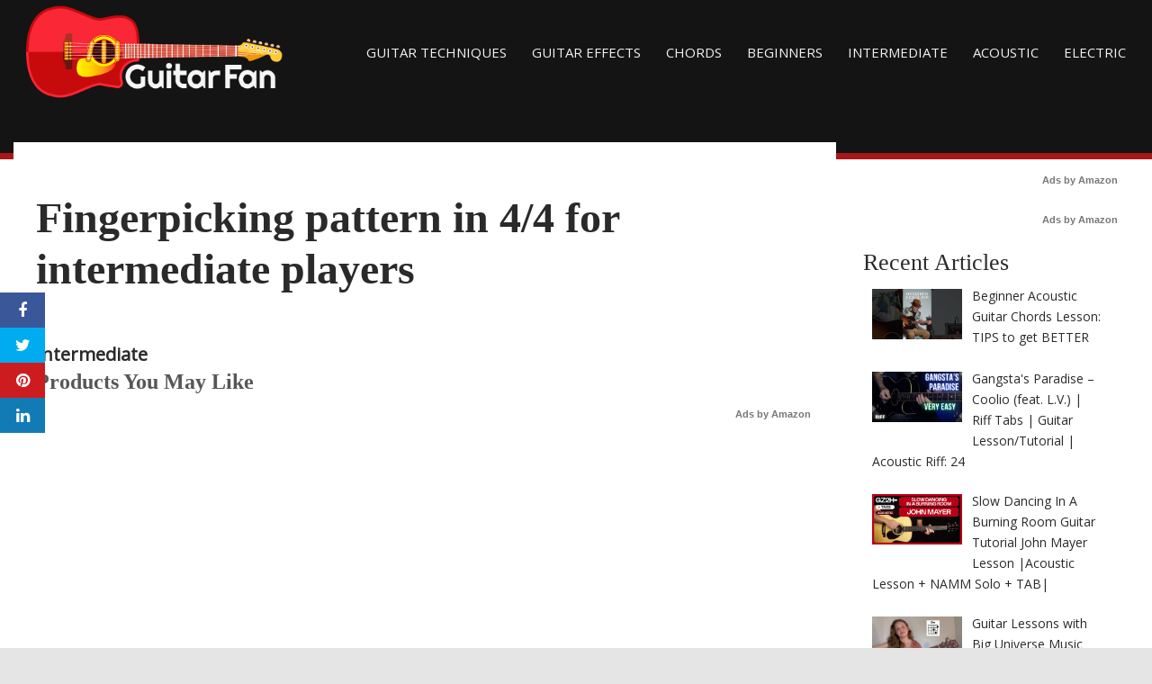

--- FILE ---
content_type: text/html; charset=UTF-8
request_url: https://guitarfan.org/fingerpicking-pattern-in-4-4-for-intermediate-players/
body_size: 17168
content:
<!DOCTYPE html>
<html dir="ltr" lang="en-AU" prefix="og: https://ogp.me/ns#">
<head>
<meta charset="UTF-8">
<meta name="viewport" content="width=device-width, initial-scale=1">
<link rel="profile" href="https://gmpg.org/xfn/11">

<title>Fingerpicking pattern in 4/4 for intermediate players | Guitar Techniques and Effects</title>

		<!-- All in One SEO 4.9.1.1 - aioseo.com -->
	<meta name="robots" content="max-image-preview:large" />
	<link rel="canonical" href="https://guitarfan.org/fingerpicking-pattern-in-4-4-for-intermediate-players/" />
	<meta name="generator" content="All in One SEO (AIOSEO) 4.9.1.1" />
		<meta property="og:locale" content="en_US" />
		<meta property="og:site_name" content="Guitar Techniques and Effects | Guitar Techniques, Guitar Effects, Guitar Lessons, Tutorials, Videos &amp; More" />
		<meta property="og:type" content="article" />
		<meta property="og:title" content="Fingerpicking pattern in 4/4 for intermediate players | Guitar Techniques and Effects" />
		<meta property="og:url" content="https://guitarfan.org/fingerpicking-pattern-in-4-4-for-intermediate-players/" />
		<meta property="article:published_time" content="2020-07-09T22:47:56+00:00" />
		<meta property="article:modified_time" content="2020-07-09T22:47:56+00:00" />
		<meta name="twitter:card" content="summary" />
		<meta name="twitter:title" content="Fingerpicking pattern in 4/4 for intermediate players | Guitar Techniques and Effects" />
		<script type="application/ld+json" class="aioseo-schema">
			{"@context":"https:\/\/schema.org","@graph":[{"@type":"Article","@id":"https:\/\/guitarfan.org\/fingerpicking-pattern-in-4-4-for-intermediate-players\/#article","name":"Fingerpicking pattern in 4\/4 for intermediate players | Guitar Techniques and Effects","headline":"Fingerpicking pattern in 4\/4 for intermediate players","author":{"@id":"https:\/\/guitarfan.org\/author\/#author"},"publisher":{"@id":"https:\/\/guitarfan.org\/#organization"},"image":{"@type":"ImageObject","url":-1},"datePublished":"2020-07-10T08:47:56+10:00","dateModified":"2020-07-10T08:47:56+10:00","inLanguage":"en-AU","mainEntityOfPage":{"@id":"https:\/\/guitarfan.org\/fingerpicking-pattern-in-4-4-for-intermediate-players\/#webpage"},"isPartOf":{"@id":"https:\/\/guitarfan.org\/fingerpicking-pattern-in-4-4-for-intermediate-players\/#webpage"},"articleSection":"Intermediate"},{"@type":"BreadcrumbList","@id":"https:\/\/guitarfan.org\/fingerpicking-pattern-in-4-4-for-intermediate-players\/#breadcrumblist","itemListElement":[{"@type":"ListItem","@id":"https:\/\/guitarfan.org#listItem","position":1,"name":"Home","item":"https:\/\/guitarfan.org","nextItem":{"@type":"ListItem","@id":"https:\/\/guitarfan.org\/category\/intermediate\/#listItem","name":"Intermediate"}},{"@type":"ListItem","@id":"https:\/\/guitarfan.org\/category\/intermediate\/#listItem","position":2,"name":"Intermediate","item":"https:\/\/guitarfan.org\/category\/intermediate\/","nextItem":{"@type":"ListItem","@id":"https:\/\/guitarfan.org\/fingerpicking-pattern-in-4-4-for-intermediate-players\/#listItem","name":"Fingerpicking pattern in 4\/4 for intermediate players"},"previousItem":{"@type":"ListItem","@id":"https:\/\/guitarfan.org#listItem","name":"Home"}},{"@type":"ListItem","@id":"https:\/\/guitarfan.org\/fingerpicking-pattern-in-4-4-for-intermediate-players\/#listItem","position":3,"name":"Fingerpicking pattern in 4\/4 for intermediate players","previousItem":{"@type":"ListItem","@id":"https:\/\/guitarfan.org\/category\/intermediate\/#listItem","name":"Intermediate"}}]},{"@type":"Organization","@id":"https:\/\/guitarfan.org\/#organization","name":"Guitar Techniques and Effects","description":"Guitar Techniques, Guitar Effects, Guitar Lessons, Tutorials, Videos & More","url":"https:\/\/guitarfan.org\/"},{"@type":"Person","@id":"https:\/\/guitarfan.org\/author\/#author","url":"https:\/\/guitarfan.org\/author\/"},{"@type":"WebPage","@id":"https:\/\/guitarfan.org\/fingerpicking-pattern-in-4-4-for-intermediate-players\/#webpage","url":"https:\/\/guitarfan.org\/fingerpicking-pattern-in-4-4-for-intermediate-players\/","name":"Fingerpicking pattern in 4\/4 for intermediate players | Guitar Techniques and Effects","inLanguage":"en-AU","isPartOf":{"@id":"https:\/\/guitarfan.org\/#website"},"breadcrumb":{"@id":"https:\/\/guitarfan.org\/fingerpicking-pattern-in-4-4-for-intermediate-players\/#breadcrumblist"},"author":{"@id":"https:\/\/guitarfan.org\/author\/#author"},"creator":{"@id":"https:\/\/guitarfan.org\/author\/#author"},"image":{"@type":"ImageObject","url":-1,"@id":"https:\/\/guitarfan.org\/fingerpicking-pattern-in-4-4-for-intermediate-players\/#mainImage"},"primaryImageOfPage":{"@id":"https:\/\/guitarfan.org\/fingerpicking-pattern-in-4-4-for-intermediate-players\/#mainImage"},"datePublished":"2020-07-10T08:47:56+10:00","dateModified":"2020-07-10T08:47:56+10:00"},{"@type":"WebSite","@id":"https:\/\/guitarfan.org\/#website","url":"https:\/\/guitarfan.org\/","name":"GuitarFan.Org","description":"Guitar Techniques, Guitar Effects, Guitar Lessons, Tutorials, Videos & More","inLanguage":"en-AU","publisher":{"@id":"https:\/\/guitarfan.org\/#organization"}}]}
		</script>
		<!-- All in One SEO -->

<meta property="og:image" content="https://i.ytimg.com/vi/ct2sACg1k5g/maxresdefault.jpg" />
	<meta property="og:image:width" content="1024" />
	<meta property="og:image:height" content="1024" />
	
	<link rel='dns-prefetch' href='//cdnjs.cloudflare.com' />
<link rel='dns-prefetch' href='//fonts.googleapis.com' />
<link rel="alternate" type="application/rss+xml" title="Guitar Techniques and Effects &raquo; Feed" href="https://guitarfan.org/feed/" />
<link rel="alternate" type="application/rss+xml" title="Guitar Techniques and Effects &raquo; Comments Feed" href="https://guitarfan.org/comments/feed/" />
<link rel="alternate" type="application/rss+xml" title="Guitar Techniques and Effects &raquo; Fingerpicking pattern in 4/4 for intermediate players Comments Feed" href="https://guitarfan.org/fingerpicking-pattern-in-4-4-for-intermediate-players/feed/" />
<link rel="alternate" title="oEmbed (JSON)" type="application/json+oembed" href="https://guitarfan.org/wp-json/oembed/1.0/embed?url=https%3A%2F%2Fguitarfan.org%2Ffingerpicking-pattern-in-4-4-for-intermediate-players%2F" />
<link rel="alternate" title="oEmbed (XML)" type="text/xml+oembed" href="https://guitarfan.org/wp-json/oembed/1.0/embed?url=https%3A%2F%2Fguitarfan.org%2Ffingerpicking-pattern-in-4-4-for-intermediate-players%2F&#038;format=xml" />
<style id='wp-img-auto-sizes-contain-inline-css' type='text/css'>
img:is([sizes=auto i],[sizes^="auto," i]){contain-intrinsic-size:3000px 1500px}
/*# sourceURL=wp-img-auto-sizes-contain-inline-css */
</style>
<style id='wp-emoji-styles-inline-css' type='text/css'>

	img.wp-smiley, img.emoji {
		display: inline !important;
		border: none !important;
		box-shadow: none !important;
		height: 1em !important;
		width: 1em !important;
		margin: 0 0.07em !important;
		vertical-align: -0.1em !important;
		background: none !important;
		padding: 0 !important;
	}
/*# sourceURL=wp-emoji-styles-inline-css */
</style>
<link rel='stylesheet' id='wp-block-library-css' href='https://guitarfan.org/wp-includes/css/dist/block-library/style.min.css?ver=6.9' type='text/css' media='all' />
<style id='classic-theme-styles-inline-css' type='text/css'>
/*! This file is auto-generated */
.wp-block-button__link{color:#fff;background-color:#32373c;border-radius:9999px;box-shadow:none;text-decoration:none;padding:calc(.667em + 2px) calc(1.333em + 2px);font-size:1.125em}.wp-block-file__button{background:#32373c;color:#fff;text-decoration:none}
/*# sourceURL=/wp-includes/css/classic-themes.min.css */
</style>
<link rel='stylesheet' id='aioseo/css/src/vue/standalone/blocks/table-of-contents/global.scss-css' href='https://guitarfan.org/wp-content/plugins/all-in-one-seo-pack/dist/Lite/assets/css/table-of-contents/global.e90f6d47.css?ver=4.9.1.1' type='text/css' media='all' />
<style id='global-styles-inline-css' type='text/css'>
:root{--wp--preset--aspect-ratio--square: 1;--wp--preset--aspect-ratio--4-3: 4/3;--wp--preset--aspect-ratio--3-4: 3/4;--wp--preset--aspect-ratio--3-2: 3/2;--wp--preset--aspect-ratio--2-3: 2/3;--wp--preset--aspect-ratio--16-9: 16/9;--wp--preset--aspect-ratio--9-16: 9/16;--wp--preset--color--black: #000000;--wp--preset--color--cyan-bluish-gray: #abb8c3;--wp--preset--color--white: #ffffff;--wp--preset--color--pale-pink: #f78da7;--wp--preset--color--vivid-red: #cf2e2e;--wp--preset--color--luminous-vivid-orange: #ff6900;--wp--preset--color--luminous-vivid-amber: #fcb900;--wp--preset--color--light-green-cyan: #7bdcb5;--wp--preset--color--vivid-green-cyan: #00d084;--wp--preset--color--pale-cyan-blue: #8ed1fc;--wp--preset--color--vivid-cyan-blue: #0693e3;--wp--preset--color--vivid-purple: #9b51e0;--wp--preset--gradient--vivid-cyan-blue-to-vivid-purple: linear-gradient(135deg,rgb(6,147,227) 0%,rgb(155,81,224) 100%);--wp--preset--gradient--light-green-cyan-to-vivid-green-cyan: linear-gradient(135deg,rgb(122,220,180) 0%,rgb(0,208,130) 100%);--wp--preset--gradient--luminous-vivid-amber-to-luminous-vivid-orange: linear-gradient(135deg,rgb(252,185,0) 0%,rgb(255,105,0) 100%);--wp--preset--gradient--luminous-vivid-orange-to-vivid-red: linear-gradient(135deg,rgb(255,105,0) 0%,rgb(207,46,46) 100%);--wp--preset--gradient--very-light-gray-to-cyan-bluish-gray: linear-gradient(135deg,rgb(238,238,238) 0%,rgb(169,184,195) 100%);--wp--preset--gradient--cool-to-warm-spectrum: linear-gradient(135deg,rgb(74,234,220) 0%,rgb(151,120,209) 20%,rgb(207,42,186) 40%,rgb(238,44,130) 60%,rgb(251,105,98) 80%,rgb(254,248,76) 100%);--wp--preset--gradient--blush-light-purple: linear-gradient(135deg,rgb(255,206,236) 0%,rgb(152,150,240) 100%);--wp--preset--gradient--blush-bordeaux: linear-gradient(135deg,rgb(254,205,165) 0%,rgb(254,45,45) 50%,rgb(107,0,62) 100%);--wp--preset--gradient--luminous-dusk: linear-gradient(135deg,rgb(255,203,112) 0%,rgb(199,81,192) 50%,rgb(65,88,208) 100%);--wp--preset--gradient--pale-ocean: linear-gradient(135deg,rgb(255,245,203) 0%,rgb(182,227,212) 50%,rgb(51,167,181) 100%);--wp--preset--gradient--electric-grass: linear-gradient(135deg,rgb(202,248,128) 0%,rgb(113,206,126) 100%);--wp--preset--gradient--midnight: linear-gradient(135deg,rgb(2,3,129) 0%,rgb(40,116,252) 100%);--wp--preset--font-size--small: 13px;--wp--preset--font-size--medium: 20px;--wp--preset--font-size--large: 36px;--wp--preset--font-size--x-large: 42px;--wp--preset--spacing--20: 0.44rem;--wp--preset--spacing--30: 0.67rem;--wp--preset--spacing--40: 1rem;--wp--preset--spacing--50: 1.5rem;--wp--preset--spacing--60: 2.25rem;--wp--preset--spacing--70: 3.38rem;--wp--preset--spacing--80: 5.06rem;--wp--preset--shadow--natural: 6px 6px 9px rgba(0, 0, 0, 0.2);--wp--preset--shadow--deep: 12px 12px 50px rgba(0, 0, 0, 0.4);--wp--preset--shadow--sharp: 6px 6px 0px rgba(0, 0, 0, 0.2);--wp--preset--shadow--outlined: 6px 6px 0px -3px rgb(255, 255, 255), 6px 6px rgb(0, 0, 0);--wp--preset--shadow--crisp: 6px 6px 0px rgb(0, 0, 0);}:where(.is-layout-flex){gap: 0.5em;}:where(.is-layout-grid){gap: 0.5em;}body .is-layout-flex{display: flex;}.is-layout-flex{flex-wrap: wrap;align-items: center;}.is-layout-flex > :is(*, div){margin: 0;}body .is-layout-grid{display: grid;}.is-layout-grid > :is(*, div){margin: 0;}:where(.wp-block-columns.is-layout-flex){gap: 2em;}:where(.wp-block-columns.is-layout-grid){gap: 2em;}:where(.wp-block-post-template.is-layout-flex){gap: 1.25em;}:where(.wp-block-post-template.is-layout-grid){gap: 1.25em;}.has-black-color{color: var(--wp--preset--color--black) !important;}.has-cyan-bluish-gray-color{color: var(--wp--preset--color--cyan-bluish-gray) !important;}.has-white-color{color: var(--wp--preset--color--white) !important;}.has-pale-pink-color{color: var(--wp--preset--color--pale-pink) !important;}.has-vivid-red-color{color: var(--wp--preset--color--vivid-red) !important;}.has-luminous-vivid-orange-color{color: var(--wp--preset--color--luminous-vivid-orange) !important;}.has-luminous-vivid-amber-color{color: var(--wp--preset--color--luminous-vivid-amber) !important;}.has-light-green-cyan-color{color: var(--wp--preset--color--light-green-cyan) !important;}.has-vivid-green-cyan-color{color: var(--wp--preset--color--vivid-green-cyan) !important;}.has-pale-cyan-blue-color{color: var(--wp--preset--color--pale-cyan-blue) !important;}.has-vivid-cyan-blue-color{color: var(--wp--preset--color--vivid-cyan-blue) !important;}.has-vivid-purple-color{color: var(--wp--preset--color--vivid-purple) !important;}.has-black-background-color{background-color: var(--wp--preset--color--black) !important;}.has-cyan-bluish-gray-background-color{background-color: var(--wp--preset--color--cyan-bluish-gray) !important;}.has-white-background-color{background-color: var(--wp--preset--color--white) !important;}.has-pale-pink-background-color{background-color: var(--wp--preset--color--pale-pink) !important;}.has-vivid-red-background-color{background-color: var(--wp--preset--color--vivid-red) !important;}.has-luminous-vivid-orange-background-color{background-color: var(--wp--preset--color--luminous-vivid-orange) !important;}.has-luminous-vivid-amber-background-color{background-color: var(--wp--preset--color--luminous-vivid-amber) !important;}.has-light-green-cyan-background-color{background-color: var(--wp--preset--color--light-green-cyan) !important;}.has-vivid-green-cyan-background-color{background-color: var(--wp--preset--color--vivid-green-cyan) !important;}.has-pale-cyan-blue-background-color{background-color: var(--wp--preset--color--pale-cyan-blue) !important;}.has-vivid-cyan-blue-background-color{background-color: var(--wp--preset--color--vivid-cyan-blue) !important;}.has-vivid-purple-background-color{background-color: var(--wp--preset--color--vivid-purple) !important;}.has-black-border-color{border-color: var(--wp--preset--color--black) !important;}.has-cyan-bluish-gray-border-color{border-color: var(--wp--preset--color--cyan-bluish-gray) !important;}.has-white-border-color{border-color: var(--wp--preset--color--white) !important;}.has-pale-pink-border-color{border-color: var(--wp--preset--color--pale-pink) !important;}.has-vivid-red-border-color{border-color: var(--wp--preset--color--vivid-red) !important;}.has-luminous-vivid-orange-border-color{border-color: var(--wp--preset--color--luminous-vivid-orange) !important;}.has-luminous-vivid-amber-border-color{border-color: var(--wp--preset--color--luminous-vivid-amber) !important;}.has-light-green-cyan-border-color{border-color: var(--wp--preset--color--light-green-cyan) !important;}.has-vivid-green-cyan-border-color{border-color: var(--wp--preset--color--vivid-green-cyan) !important;}.has-pale-cyan-blue-border-color{border-color: var(--wp--preset--color--pale-cyan-blue) !important;}.has-vivid-cyan-blue-border-color{border-color: var(--wp--preset--color--vivid-cyan-blue) !important;}.has-vivid-purple-border-color{border-color: var(--wp--preset--color--vivid-purple) !important;}.has-vivid-cyan-blue-to-vivid-purple-gradient-background{background: var(--wp--preset--gradient--vivid-cyan-blue-to-vivid-purple) !important;}.has-light-green-cyan-to-vivid-green-cyan-gradient-background{background: var(--wp--preset--gradient--light-green-cyan-to-vivid-green-cyan) !important;}.has-luminous-vivid-amber-to-luminous-vivid-orange-gradient-background{background: var(--wp--preset--gradient--luminous-vivid-amber-to-luminous-vivid-orange) !important;}.has-luminous-vivid-orange-to-vivid-red-gradient-background{background: var(--wp--preset--gradient--luminous-vivid-orange-to-vivid-red) !important;}.has-very-light-gray-to-cyan-bluish-gray-gradient-background{background: var(--wp--preset--gradient--very-light-gray-to-cyan-bluish-gray) !important;}.has-cool-to-warm-spectrum-gradient-background{background: var(--wp--preset--gradient--cool-to-warm-spectrum) !important;}.has-blush-light-purple-gradient-background{background: var(--wp--preset--gradient--blush-light-purple) !important;}.has-blush-bordeaux-gradient-background{background: var(--wp--preset--gradient--blush-bordeaux) !important;}.has-luminous-dusk-gradient-background{background: var(--wp--preset--gradient--luminous-dusk) !important;}.has-pale-ocean-gradient-background{background: var(--wp--preset--gradient--pale-ocean) !important;}.has-electric-grass-gradient-background{background: var(--wp--preset--gradient--electric-grass) !important;}.has-midnight-gradient-background{background: var(--wp--preset--gradient--midnight) !important;}.has-small-font-size{font-size: var(--wp--preset--font-size--small) !important;}.has-medium-font-size{font-size: var(--wp--preset--font-size--medium) !important;}.has-large-font-size{font-size: var(--wp--preset--font-size--large) !important;}.has-x-large-font-size{font-size: var(--wp--preset--font-size--x-large) !important;}
:where(.wp-block-post-template.is-layout-flex){gap: 1.25em;}:where(.wp-block-post-template.is-layout-grid){gap: 1.25em;}
:where(.wp-block-term-template.is-layout-flex){gap: 1.25em;}:where(.wp-block-term-template.is-layout-grid){gap: 1.25em;}
:where(.wp-block-columns.is-layout-flex){gap: 2em;}:where(.wp-block-columns.is-layout-grid){gap: 2em;}
:root :where(.wp-block-pullquote){font-size: 1.5em;line-height: 1.6;}
/*# sourceURL=global-styles-inline-css */
</style>
<link rel='stylesheet' id='disruptpress-style-css' href='https://guitarfan.org/wp-content/uploads/disruptpress/style.css?ver=1653880159' type='text/css' media='all' />
<style id='disruptpress-style-inline-css' type='text/css'>

	
#dp_source_link {
	display:none !important;
}	
	
.dp-social-media-follow-instagram a {
	background-color: #9C27B0;
}

.dp-social-media-follow-youtube a {
    background-color: #FF0000;
}

.site-header .title-logo {
	height: inherit;
}

@media only screen and (max-width: 768px) {

	.woocommerce ul.products li.last, .woocommerce-page ul.products li.last {
			margin-right: 0px !important;
	}
}

@media only screen and (max-width: 600px) {

	.woocommerce ul.products li.last, .woocommerce-page ul.products li.last {
			margin-right: 0px !important;
	}
	.woocommerce ul.products[class*=columns-] li.product, .woocommerce-page ul.products[class*=columns-] li.product {
		width: 100%;
	}
}

@media only screen and (max-width: 767px) {
	
	.dp-slider {
		width: calc(100% - 15px) !important;
	}
	.dp-grid-loop-wrap-parent {
		width: 100% !important;
	}
	.dp-grid-loop-title {
		font-size:16px !important;
	}
}

@media only screen and (max-width: 1023px) {
	
	.dp-grid-loop-title {
		font-size:15px !important;
	}
}	


/* ## Front Page Grid
--------------------------------------------- */

.dp-grid-loop-wrap {
	margin-top: 0px;	
}

.dp-grid-loop-wrap-bottom {
	margin-bottom: 50px;
}

.dp-grid-loop-wrap-parent {
	position: relative;
	width: 50%;
	float:left;
	padding: 5px;
}

.dp-grid-loop-wrap-child {
	overflow:hidden;
	border-radius: 0px;
	position: relative;
	padding-bottom: calc(100% * 9 / 16);
	background-size: cover;
    background-repeat: no-repeat;
    background-position: center center;
}

.dp-grid-loop-image img {
	position: absolute;
	height: 100%;
    width: 100%;
	background-position: top center;
}

.dp-grid-loop-content-wrap {
	position: absolute;
	bottom: 0;
	background: rgba(10,0,0,0.5);
	width: 100%;
	height: auto;
	padding: 10px;
	color: #fff;
	line-height: 1.4;
}

.dp-grid-loop-title {
	overflow:hidden;
	font-size: 16px;
	font-weight: 400;
	color: #FFFFFF;
}

.dp-grid-loop-content {
	position: absolute;
	top: 0;
	bottom: 0;
	left: 0;
	right: 0;
}

.dp-grid-loop-meta {
	font-size: 12px;
	color: #FFFFFF;
}

.dp-grid-loop-date {
	display: inline-block;
}

.dp-grid-loop-cat {
	display: inline-block;
	float: right;
}





/*** H2 fix ***/
.dp-blog-roll-loop-title h2 {
    font-size: 28px;
    font-size: 2.8rem;
    font-weight: 400;
    text-align: center;
}

@media only screen and (max-width: 600px) {

    .dp-blog-roll-loop-title h2 {
		font-size: 20px;
		font-weight: 700;
	}
}


/*** Amazon Ads ***/

.dp_amazon_ad_rating {
    --percent: calc(var(--rating) / 5 * 100%);
    display: inline-block;
    font-size: 14px;
    line-height: 1;
    height: 16px;
    margin-top: 5px;
}

.dp_amazon_ad_rating::before {
    content: "★★★★★";
    letter-spacing: 0;
    background: linear-gradient(90deg, #fc0 var(--percent), #fff var(--percent));
    -webkit-background-clip: text;
    -webkit-text-fill-color: transparent;
    font-size: 16px;
}

.dp_amazon_ads {
    width: 100%;
    display: grid;
    gap: 15px;
    grid-template-columns: repeat(4, 1fr);
    font-family: Arial,Helvetica,sans-serif;
}

.dp_amazon_ads a {
    text-decoration: none;
}

.dp_amazon_ad {
    display: inline-block;
    border: 1px solid #ccc;
    padding: 10px 10px 5px 10px;
    background: #FFFFFF;
}

.dp_amazon_ad_img {
    position: relative;
    padding-top: 56.25%;
    margin: 0;
    width: 100%;
}

.dp_amazon_ad_img img {
    position: absolute;
    top: 0;
    left: 0;
    bottom: 0;
    right: 0;
    width: 100%;
    height: 100%;
    object-fit: contain;
}

.dp_amazon_ad_title {
    font-size: 15px;
    line-height: 1.2;
    height: 2.4em;
    overflow: hidden;
    text-overflow: ellipsis;
    margin-top: 10px;
    margin-bottom: 15px;
    color: blue;
}

.dp_amazon_ad:hover .dp_amazon_ad_title {
    color: #f90;
}

.dp_amazon_ad_price {
    font-weight: bold;
    color: #000000;
    font-size: 14px;
    line-height: 1;
}

.dp_amazon_ad_listprice {
    display: inline-block;
    font-size: 12px;
    color: #4a4a4a;
    text-decoration: line-through;
}

.dp_amazon_ad_prime {
    display: inline-block;
    height: 15px;
}

.dp_amazon_ad_prime img {
    height: 100%;
}

.dp_amazon_ad_reviews {
    display: inline-block;
    color: #000000;
}

.dp_amazon_ads_disclaimer {
    display: block;
    margin-top: 3px;
    margin-bottom: 3px;
    text-align: right;
    font-size: 11px;
    font-weight: bold;
    padding: 10px 3px;
    font-family: Arial,Helvetica,sans-serif;
}

.dp_amazon_ads_disclaimer a {
    text-decoration: none;
    color: #777;
}

.dp_amazon_ads_widget {
    grid-template-columns: repeat(2, 1fr);
}



        
.dp-grid-loop-wrap-parent:nth-child(n+1):nth-child(-n+2) {
    width: 50%;
}
.dp-grid-loop-wrap-parent:nth-child(n+1):nth-child(-n+2) .dp-grid-loop-title {
    font-size: 22px;
}
.dp-grid-loop-wrap-parent:nth-child(n+1):nth-child(-n+2) .dp-grid-loop-meta {
    font-size: 14px;
}


.dp-grid-loop-wrap-parent:nth-child(n+3):nth-child(-n+5) {
    width: 33%;
}
.dp-grid-loop-wrap-parent:nth-child(n+3):nth-child(-n+5) .dp-grid-loop-title {
    font-size: 16px;
}
.dp-grid-loop-wrap-parent::nth-child(n+3):nth-child(-n+5) .dp-grid-loop-meta {
    font-size: 12px;
}


.dp-grid-loop-wrap-parent:nth-child(n+6):nth-child(-n+9) {
    width: 25%;
}
.dp-grid-loop-wrap-parent:nth-child(n+6):nth-child(-n+9) .dp-grid-loop-title {
    font-size: 14px;
}
.dp-grid-loop-wrap-parent::nth-child(n+6):nth-child(-n+9) .dp-grid-loop-meta {
    font-size: 12px;
}



        

/*# sourceURL=disruptpress-style-inline-css */
</style>
<link rel='stylesheet' id='responsive-menu-css-css' href='https://guitarfan.org/wp-content/themes/disruptpress/css/responsive-menu.css?ver=1653880159' type='text/css' media='all' />
<link rel='stylesheet' id='font-awesome-css-css' href='//cdnjs.cloudflare.com/ajax/libs/font-awesome/4.7.0/css/font-awesome.css?ver=6.9' type='text/css' media='all' />
<link rel='stylesheet' id='dashicons-css' href='https://guitarfan.org/wp-includes/css/dashicons.min.css?ver=6.9' type='text/css' media='all' />
<link rel='stylesheet' id='dp-google-font-body-css' href='https://fonts.googleapis.com/css?family=Open+Sans&#038;ver=6.9' type='text/css' media='all' />
<link rel='stylesheet' id='dp-google-font-header-title-css' href='https://fonts.googleapis.com/css?family=Open+Sans&#038;ver=6.9' type='text/css' media='all' />
<link rel='stylesheet' id='dp-google-font-tagline-title-css' href='https://fonts.googleapis.com/css?family=Open+Sans&#038;ver=6.9' type='text/css' media='all' />
<link rel='stylesheet' id='bxslider-css-css' href='https://guitarfan.org/wp-content/themes/disruptpress/bxslider/jquery.bxslider.min.css?ver=6.9' type='text/css' media='all' />
<link rel='stylesheet' id='recent-posts-widget-with-thumbnails-public-style-css' href='https://guitarfan.org/wp-content/plugins/recent-posts-widget-with-thumbnails/public.css?ver=7.1.1' type='text/css' media='all' />
<script type="text/javascript" src="https://guitarfan.org/wp-includes/js/jquery/jquery.min.js?ver=3.7.1" id="jquery-core-js"></script>
<script type="text/javascript" src="https://guitarfan.org/wp-includes/js/jquery/jquery-migrate.min.js?ver=3.4.1" id="jquery-migrate-js"></script>
<script type="text/javascript" src="https://guitarfan.org/wp-content/themes/disruptpress/bxslider/jquery.bxslider.min.js?ver=1.0.0" id="bxslider-js"></script>
<link rel="https://api.w.org/" href="https://guitarfan.org/wp-json/" /><link rel="alternate" title="JSON" type="application/json" href="https://guitarfan.org/wp-json/wp/v2/posts/5600" /><link rel="EditURI" type="application/rsd+xml" title="RSD" href="https://guitarfan.org/xmlrpc.php?rsd" />
<meta name="generator" content="WordPress 6.9" />
<link rel='shortlink' href='https://guitarfan.org/?p=5600' />
<link rel="pingback" href="https://guitarfan.org/xmlrpc.php">
<script type="text/javascript">
jQuery(document).ready(function(){
		jQuery('.bxslider').bxSlider({
			mode: 'horizontal',
			moveSlides: 1,
			slideMargin: 40,
            infiniteLoop: true,
            touchEnabled : (navigator.maxTouchPoints > 0),
			captions: true,
			autoStart: true,
			auto: true,
			speed: 800,
		});
	});

    jQuery(document).ready(function(){

        const dpAmazonSearchKeyword1 = "laptops";
        const dpAmazonSearchKeyword2 = "laptops";
        const dpAmazonSearchKeyword3 = "laptops";
        const dpAmazonSearchKeyword4 = "laptops";

        const dpRowAmazonAd1 = 1;
        const dpRowAmazonAd2 = 1;
        const dpRowAmazonAd3 = 1;
        const dpRowAmazonAd4 = 1;

        const dpEnableAmazonAd1 = true;
        const dpEnableAmazonAd2 = true;
        const dpEnableAmazonAd3 = true;
        const dpEnableAmazonAd4 = true;

        const dpAmazonAdsCacheDuration = 86400; //86400 = 24hours
        const dpCurrentUnixTimeStamp = Math.floor(Date.now() / 1000);

        const dpAmazonAdsCountryTags = {
            "ES": "disruptpress-es-21",
            "CA": "disruptpress-uk-21",
            "DE": "disruptpress-de-21",
            "FR": "disruptpress-fr-21",
            "GB": "disruptpress-uk-21",
            "IT": "disruptpress-it-21",
            "JP": "disruptpress-jp-22",
            "US": "acg2020-20",
        };

        const dpAmazonGeoLocations = {
            "ES": "ES",
            "CA": "CA",
            "DE": "DE",
            "FR": "FR",
            "GB": "GB",
            "IT": "IT",
            "JP": "JP",
            "US": "US",
            
            "IE": "GB",
            "CH": "DE",
            "AT": "DE",
        };

        const dpAmazonGeoLocationsMarkets = {
            "ES": "//ws-eu.amazon-adsystem.com/widgets/q?callback=search_callback&MarketPlace=ES&Operation=GetResults&InstanceId=0&dataType=jsonp&TemplateId=MobileSearchResults&ServiceVersion=20070822",
            "CA": "//ws-na.amazon-adsystem.com/widgets/q?callback=search_callback&MarketPlace=CA&Operation=GetResults&InstanceId=0&dataType=jsonp&TemplateId=MobileSearchResults&ServiceVersion=20070822",
            "DE": "//ws-eu.amazon-adsystem.com/widgets/q?callback=search_callback&MarketPlace=DE&Operation=GetResults&InstanceId=0&dataType=jsonp&TemplateId=MobileSearchResults&ServiceVersion=20070822",
            "FR": "//ws-eu.amazon-adsystem.com/widgets/q?callback=search_callback&MarketPlace=FR&Operation=GetResults&InstanceId=0&dataType=jsonp&TemplateId=MobileSearchResults&ServiceVersion=20070822",
            "GB": "//ws-eu.amazon-adsystem.com/widgets/q?callback=search_callback&MarketPlace=GB&Operation=GetResults&InstanceId=0&dataType=jsonp&TemplateId=MobileSearchResults&ServiceVersion=20070822",
            "IT": "//ws-eu.amazon-adsystem.com/widgets/q?callback=search_callback&MarketPlace=IT&Operation=GetResults&InstanceId=0&dataType=jsonp&TemplateId=MobileSearchResults&ServiceVersion=20070822",
            "JP": "//ws-fe.amazon-adsystem.com/widgets/q?callback=search_callback&MarketPlace=JP&Operation=GetResults&InstanceId=0&dataType=jsonp&TemplateId=MobileSearchResults&ServiceVersion=20070822",
            "US": "//ws-na.amazon-adsystem.com/widgets/q?callback=search_callback&MarketPlace=US&Operation=GetResults&InstanceId=0&dataType=jsonp&TemplateId=MobileSearchResults&ServiceVersion=20070822",
        };

        function dpGetAmazonMarketURL(countryCode) {

            if(dpAmazonGeoLocations.hasOwnProperty(countryCode)) {
                return dpAmazonGeoLocationsMarkets[dpAmazonGeoLocations[countryCode]];
            } else {
                return dpAmazonGeoLocationsMarkets["US"];
            }
        }

        function dpGetAmazonCountryTag(countryCode) {

            if(dpAmazonGeoLocations.hasOwnProperty(countryCode)) {
                return dpAmazonAdsCountryTags[dpAmazonGeoLocations[countryCode]];
            } else {
                return dpAmazonAdsCountryTags["US"];
            }
        }

        async function dpDisplayAmazonAds() {

            async function dpGetPublicIP() {
                try {
                    let response = await fetch("//api.ipify.org/?format=json");

                    if (!response.ok) {
                        throw new Error(`HTTP error! Can"t get public IP from api.ipify.org. Status: ${response.status}`);
                        return false;
                    }

                    let getIP = await response.json();

                    return getIP.ip;

                } catch(e) {
                    return false;
                }
            }

            async function dpGetGeoLocation() {
                let localStorageIP = localStorage.getItem("dp_ip");
                let localStorageGeoLocation = localStorage.getItem("dp_geoLocation");

                //Get new Geo Location if IP changed, OR cache doesn"t exist
                if(localStorageGeoLocation === null || localStorageIP != dpPublicIP) {

                    return jQuery.ajax({
                        url: "//json.geoiplookup.io/"+dpPublicIP+"?callback=dp_geoip_callback",
                        dataType: "jsonp",
                        jsonpCallback: "dp_geoip_callback",
                        success: function(data){
                            localStorage.setItem("dp_geoLocation", data["country_code"]);
                    
                        }, error: function() {
                            localStorage.setItem("dp_geoLocation", "US");
                        }
                    });
                    
                }
            }

            //Saves Amazon Search Keywords to localStorage and returns true if one of the keywords has changed.
            function dpAmazonAdsSearchKeywords() {
                let output = false;
                let localStorageAmazonKeyword1 = localStorage.getItem("dp_amazon_keyword1");
                let localStorageAmazonKeyword2 = localStorage.getItem("dp_amazon_keyword2");
                let localStorageAmazonKeyword3 = localStorage.getItem("dp_amazon_keyword3");
                let localStorageAmazonKeyword4 = localStorage.getItem("dp_amazon_keyword4");

                if(localStorageAmazonKeyword1 === null || localStorageAmazonKeyword1 != dpAmazonSearchKeyword1) {
                    localStorage.setItem("dp_amazon_keyword1", dpAmazonSearchKeyword1);
                    output = true;
                }

                if(localStorageAmazonKeyword2 === null || localStorageAmazonKeyword2 != dpAmazonSearchKeyword2) {
                    localStorage.setItem("dp_amazon_keyword2", dpAmazonSearchKeyword2);
                    output = true;
                }

                if(localStorageAmazonKeyword3 === null || localStorageAmazonKeyword3 != dpAmazonSearchKeyword3) {
                    localStorage.setItem("dp_amazon_keyword3", dpAmazonSearchKeyword3);
                    output = true;
                }

                if(localStorageAmazonKeyword4 === null || localStorageAmazonKeyword4 != dpAmazonSearchKeyword4) {
                    localStorage.setItem("dp_amazon_keyword4", dpAmazonSearchKeyword4);
                    output = true;
                }

                return output;
            }

            //Returns true if cache has expired.
            function dpAmazonAdsIsCacheExpired() {
                let output = false;
                let localStorageAmazonCacheExpiration = localStorage.getItem("dp_amazon_cache_expiration");

                if(localStorageAmazonCacheExpiration === null || dpCurrentUnixTimeStamp >= parseInt(localStorageAmazonCacheExpiration)) {
                    output = true;
                }

                return output;
            }

            //Fetch Amazon ads
            async function dpAmazonAdsFetchJSONP() {
                let localStorageGeoLocation = localStorage.getItem("dp_geoLocation");
                let i = 1;
            
                async function dpAmazonAjaxLoop() {

                    if(i === 5) {
                        dpRenderAmazonAds();
                        return;
                    }

                    let dpAmazonSearchKeyword = localStorage.getItem("dp_amazon_keyword" + i);

                    if(dpAmazonSearchKeyword === null || dpAmazonSearchKeyword == "") {
                        dpAmazonSearchKeyword = "Echo";
                    }

                    jQuery.ajax({
                        url: dpGetAmazonMarketURL(localStorageGeoLocation) + `&Keywords=${dpAmazonSearchKeyword}`,
                        dataType: "jsonp",
                        async: false,
                        jsonpCallback: "search_callback",
                        success: function(data){
                            localStorage.setItem("dp_amazon_cached_json" + i, JSON.stringify(data));
                            i++;

                            dpAmazonAjaxLoop();
                        }
                    });
                }

                localStorage.setItem("dp_amazon_cache_expiration", (dpCurrentUnixTimeStamp + dpAmazonAdsCacheDuration));

                let output = await dpAmazonAjaxLoop();

                return output;
            }

            function dpAmazonAdsHTML(dataJSON, adNumber, maxItems) {
                let localStorageGeoLocation = localStorage.getItem("dp_geoLocation");

                for(let [i, result] of dataJSON.results.entries()){

                    if(i == maxItems) break;

                    let listPrice = result["ListPrice"];
                    let prime = "";
                    let reviews = "";
                    let pageURL = result["DetailPageURL"] + "/?tag=" + dpGetAmazonCountryTag(localStorageGeoLocation);


                    if(listPrice != "") {
                        listPrice = `<div class="dp_amazon_ad_listprice">${listPrice}</div>`;
                    }

                    if(result["IsPrimeEligible"] == "1") {
                        prime = `<div class="dp_amazon_ad_prime"><img src="https://guitarfan.org/wp-content/themes/disruptpress/img/prime.png"></div>`;
                    }

                    if(result["TotalReviews"] != "" && result["Rating"] != "") {
                        let rating = Math.round(result["Rating"]*2)/2;

                        reviews = `<div class="dp_amazon_ad_rating Stars" style="--rating: ${rating};">
                                    <div class="dp_amazon_ad_reviews">(${parseInt(result["TotalReviews"]).toLocaleString()})</div>
                                </div>`;
                    }

                    let amazonAd = `
                        <div class="dp_amazon_ad">
                            <a href="${pageURL}" target="_blank">
                                <div class="dp_amazon_ad_img"><img src="${result["ImageUrl"]}"></div>
                                <div class="dp_amazon_ad_title">${result["Title"]}</div>
                                <div class="dp_amazon_ad_price">${result["Price"]}
                                    ${listPrice}
                                    ${prime}
                                </div>
                                ${reviews}
                            </a>
                        </div>`;

                    let getAmazonAdsElement = document.getElementById("dp_amazon_ads" + adNumber);
                    if (typeof(getAmazonAdsElement) != "undefined" && getAmazonAdsElement != null) {
                        let dp_amazon_ads = document.getElementById("dp_amazon_ads" + adNumber).innerHTML;
                        document.getElementById("dp_amazon_ads" + adNumber).innerHTML = dp_amazon_ads + amazonAd;
                    }
                    
                }
            }

            function dpRenderAmazonAds() {
                if(dpEnableAmazonAd1 === true) {
                    let AmazonJSONCached1 = localStorage.getItem("dp_amazon_cached_json1");

                    if(AmazonJSONCached1 !== null) {
                        dpAmazonAdsHTML(JSON.parse(AmazonJSONCached1), "1", dpRowAmazonAd1 * 4);
                    }
                }

                if(dpEnableAmazonAd2 === true) {
                    let AmazonJSONCached2 = localStorage.getItem("dp_amazon_cached_json2");
                    
                    if(AmazonJSONCached2 !== null) {
                        dpAmazonAdsHTML(JSON.parse(AmazonJSONCached2), "2", dpRowAmazonAd2 * 4);
                    }
                }

                if(dpEnableAmazonAd3 === true) {
                    let AmazonJSONCached3 = localStorage.getItem("dp_amazon_cached_json3");
                    
                    if(AmazonJSONCached3 !== null) {
                        dpAmazonAdsHTML(JSON.parse(AmazonJSONCached3), "3", dpRowAmazonAd3 * 2);
                    }
                }

                if(dpEnableAmazonAd4 === true) {
                    let AmazonJSONCached4 = localStorage.getItem("dp_amazon_cached_json4");
                    
                    if(AmazonJSONCached4 !== null) {
                        dpAmazonAdsHTML(JSON.parse(AmazonJSONCached4), "4", dpRowAmazonAd4 * 2);
                    }
                }
                    
            }

            function dpAmazonAdsCheckJSONCache() {
                let AmazonJSONCached1 = localStorage.getItem("dp_amazon_cached_json1");
                let AmazonJSONCached2 = localStorage.getItem("dp_amazon_cached_json2");
                let AmazonJSONCached3 = localStorage.getItem("dp_amazon_cached_json3");
                let AmazonJSONCached4 = localStorage.getItem("dp_amazon_cached_json4");
                    
                if(AmazonJSONCached1 === null || AmazonJSONCached2 === null || AmazonJSONCached3 === null || AmazonJSONCached4 === null) {
                    return true;
                }

                return false;
            }

            const dpPublicIP = await dpGetPublicIP();

            if(dpPublicIP === false) {
                console.log("Failed to get IP. Aborting Amazon Ads.")
                return
            };

            const dpGeoLocation = await dpGetGeoLocation();
            let dpEmptyCache = false;

            if(dpPublicIP != localStorage.getItem("dp_ip")) {
                dpEmptyCache = true;
            }
            localStorage.setItem("dp_ip", dpPublicIP);

            const dpIsCacheExpired = dpAmazonAdsIsCacheExpired();
            const dpSearchKeywords = dpAmazonAdsSearchKeywords();

            if(dpAmazonAdsCheckJSONCache() === true) {
                dpEmptyCache = true;
            }

            if(dpIsCacheExpired === true || dpSearchKeywords === true || dpEmptyCache === true) {
                dpAmazonAdsFetchJSONP();
            } else {
                dpRenderAmazonAds();
            }
        }

        let getAmazonAdsElement1 = document.getElementById("dp_amazon_ads1");
        let getAmazonAdsElement2 = document.getElementById("dp_amazon_ads2");
        let getAmazonAdsElement3 = document.getElementById("dp_amazon_ads3");
        let getAmazonAdsElement4 = document.getElementById("dp_amazon_ads4");

        if (getAmazonAdsElement1 != null || getAmazonAdsElement2 != null || getAmazonAdsElement3 != null || getAmazonAdsElement4 != null) {
            dpDisplayAmazonAds();
        }
    });
</script><meta name="generator" content="Elementor 3.33.3; features: additional_custom_breakpoints; settings: css_print_method-external, google_font-enabled, font_display-auto">
			<style>
				.e-con.e-parent:nth-of-type(n+4):not(.e-lazyloaded):not(.e-no-lazyload),
				.e-con.e-parent:nth-of-type(n+4):not(.e-lazyloaded):not(.e-no-lazyload) * {
					background-image: none !important;
				}
				@media screen and (max-height: 1024px) {
					.e-con.e-parent:nth-of-type(n+3):not(.e-lazyloaded):not(.e-no-lazyload),
					.e-con.e-parent:nth-of-type(n+3):not(.e-lazyloaded):not(.e-no-lazyload) * {
						background-image: none !important;
					}
				}
				@media screen and (max-height: 640px) {
					.e-con.e-parent:nth-of-type(n+2):not(.e-lazyloaded):not(.e-no-lazyload),
					.e-con.e-parent:nth-of-type(n+2):not(.e-lazyloaded):not(.e-no-lazyload) * {
						background-image: none !important;
					}
				}
			</style>
					<style type="text/css" id="wp-custom-css">
			/*
You can add your own CSS here.

Click the help icon above to learn more.
*/

#dp_source_link, 
.single .post-featured-image { 
 display:none;
} 
.nav-primary .disruptpress-nav-menu > li > a {
text-transform: uppercase;
}

#dp_source_link, 
.single .post-featured-image { 
 display:none;
} 

.dp-custom-post-loop-meta {
display: none;
}		</style>
		
<script type='text/javascript' src='https://guitarfan.org/wp-content/plugins/wp-spamshield/js/jscripts.php'></script> 
</head>

<body data-rsssl=1 class="wp-singular post-template-default single single-post postid-5600 single-format-standard wp-theme-disruptpress content-sidebar1 group-blog elementor-default elementor-kit-7682">
	
<div class="body-container">
	
	<div class="body-background-2"></div>
		
	<div class="site-container">
			
			<!-- .nav-responsive -->
        <div class="disruptpress-responsive-menu-wrap">

            <div class="disruptpress-responsive-menu-wrap-title">

                <a href="https://guitarfan.org/" rel="home">Guitar Techniques and Effects</a>            </div>


            <div class="disruptpress-responsive-menu-wrap-menu-toggle"><a id="disruptpress-responsive-menu-toggle" href="#disruptpress-responsive-menu-toggle"></a></div>
		</div>
		<div id="disruptpress-responsive-menu">
			<a id="disruptpress-responsive-menu-toggle-inside" href="#disruptpress-responsive-menu-toggle"></a>
			<form role="search" method="get" class="responsive-search-form" action="https://guitarfan.org">
				<label>
					<input type="search" class="responsive-search-field" placeholder="Search …" value="" name="s">
				</label>
				<span class="dashicons dashicons-search responsive-search-icon"></span>
			</form>
			 <div class="menu-primary-menu-container"><ul id="menu-primary-menu" class="disruptpress-responsive-menu"><li><a href="https://guitarfan.org/">Home</a></li><li class="dp-nav-primary-logo"><div class="title-area"><div class="title-logo"><a href="https://guitarfan.org/" rel="home"><div class="title-logo-img"></div></a></div><div class="site-title-wrap"><div class="site-title"><a href="https://guitarfan.org/" rel="home" class="dp-font-style-0"></a></div><div class="site-description"></div>
			</div>
		</div></li><li id="menu-item-8420" class="menu-item menu-item-type-post_type menu-item-object-page menu-item-home menu-item-8420"><a href="https://guitarfan.org/">Guitar Techniques</a></li>
<li id="menu-item-8421" class="menu-item menu-item-type-post_type menu-item-object-page menu-item-8421"><a href="https://guitarfan.org/guitar-effects/">Guitar Effects</a></li>
<li id="menu-item-139" class="menu-item menu-item-type-taxonomy menu-item-object-category menu-item-139"><a href="https://guitarfan.org/category/chords/">Chords</a></li>
<li id="menu-item-138" class="menu-item menu-item-type-taxonomy menu-item-object-category menu-item-138"><a href="https://guitarfan.org/category/beginners/">Beginners</a></li>
<li id="menu-item-141" class="menu-item menu-item-type-taxonomy menu-item-object-category current-post-ancestor current-menu-parent current-post-parent menu-item-141"><a href="https://guitarfan.org/category/intermediate/">Intermediate</a></li>
<li id="menu-item-137" class="menu-item menu-item-type-taxonomy menu-item-object-category menu-item-137"><a href="https://guitarfan.org/category/acoustic/">Acoustic</a></li>
<li id="menu-item-140" class="menu-item menu-item-type-taxonomy menu-item-object-category menu-item-140"><a href="https://guitarfan.org/category/electric/">Electric</a></li>
<li id="menu-item-145" class="menu-item menu-item-type-custom menu-item-object-custom menu-item-has-children menu-item-145"><a href="#">More</a>
<ul class="sub-menu">
	<li id="menu-item-142" class="menu-item menu-item-type-taxonomy menu-item-object-category menu-item-142"><a href="https://guitarfan.org/category/jazz-blues/">Jazz Blues</a></li>
	<li id="menu-item-144" class="menu-item menu-item-type-taxonomy menu-item-object-category menu-item-144"><a href="https://guitarfan.org/category/tutorials/">Tutorials</a></li>
	<li id="menu-item-143" class="menu-item menu-item-type-taxonomy menu-item-object-category menu-item-143"><a href="https://guitarfan.org/category/kids/">Kids</a></li>
</ul>
</li>
<li id="menu-item-37" class="menu-item menu-item-type-post_type menu-item-object-page menu-item-has-children menu-item-37"><a href="https://guitarfan.org/contact-us/">Contact us</a>
<ul class="sub-menu">
	<li id="menu-item-38" class="menu-item menu-item-type-post_type menu-item-object-page menu-item-38"><a href="https://guitarfan.org/about-us/">About us</a></li>
	<li id="menu-item-33" class="menu-item menu-item-type-post_type menu-item-object-page menu-item-33"><a href="https://guitarfan.org/amazon-disclaimer/">Amazon Disclaimer</a></li>
	<li id="menu-item-34" class="menu-item menu-item-type-post_type menu-item-object-page menu-item-34"><a href="https://guitarfan.org/dmca-copyrights-disclaimer/">DMCA / Copyrights Disclaimer</a></li>
	<li id="menu-item-35" class="menu-item menu-item-type-post_type menu-item-object-page menu-item-privacy-policy menu-item-35"><a rel="privacy-policy" href="https://guitarfan.org/privacy-policy/">Privacy Policy</a></li>
	<li id="menu-item-36" class="menu-item menu-item-type-post_type menu-item-object-page menu-item-36"><a href="https://guitarfan.org/terms-and-conditions/">Terms and Conditions</a></li>
</ul>
</li>
</ul></div>		</div>

		<a class="skip-link screen-reader-text" href="#content">Skip to content</a>

		
		<div class="sidebarfullheight-container">
			
		<!-- .site-header -->
		<!-- .nav-primary -->
		
		<div class="nav-primary-height-fix"><div class="nav-primary-scroll-wrap">
	<nav class="nav-primary" itemscope itemtype="http://schema.org/SiteNavigationElement" id="disruptpress-nav-primary" aria-label="Main navigation">

			<div class="wrap"><ul id="menu-primary-menu-1" class="disruptpress-nav-menu"><li class="dp-nav-primary-logo"><div class="title-area"><div class="title-logo"><a href="https://guitarfan.org/" rel="home"><div class="title-logo-img"></div></a></div><div class="site-title-wrap"><div class="site-title"><a href="https://guitarfan.org/" rel="home" class="dp-font-style-0"></a></div><div class="site-description"></div>
			</div>
		</div></li><li class="menu-item menu-item-type-post_type menu-item-object-page menu-item-home menu-item-8420"><a href="https://guitarfan.org/">Guitar Techniques</a></li>
<li class="menu-item menu-item-type-post_type menu-item-object-page menu-item-8421"><a href="https://guitarfan.org/guitar-effects/">Guitar Effects</a></li>
<li class="menu-item menu-item-type-taxonomy menu-item-object-category menu-item-139"><a href="https://guitarfan.org/category/chords/">Chords</a></li>
<li class="menu-item menu-item-type-taxonomy menu-item-object-category menu-item-138"><a href="https://guitarfan.org/category/beginners/">Beginners</a></li>
<li class="menu-item menu-item-type-taxonomy menu-item-object-category current-post-ancestor current-menu-parent current-post-parent menu-item-141"><a href="https://guitarfan.org/category/intermediate/">Intermediate</a></li>
<li class="menu-item menu-item-type-taxonomy menu-item-object-category menu-item-137"><a href="https://guitarfan.org/category/acoustic/">Acoustic</a></li>
<li class="menu-item menu-item-type-taxonomy menu-item-object-category menu-item-140"><a href="https://guitarfan.org/category/electric/">Electric</a></li>
<li class="menu-item menu-item-type-custom menu-item-object-custom menu-item-has-children menu-item-145"><a href="#">More</a>
<ul class="sub-menu">
	<li class="menu-item menu-item-type-taxonomy menu-item-object-category menu-item-142"><a href="https://guitarfan.org/category/jazz-blues/">Jazz Blues</a></li>
	<li class="menu-item menu-item-type-taxonomy menu-item-object-category menu-item-144"><a href="https://guitarfan.org/category/tutorials/">Tutorials</a></li>
	<li class="menu-item menu-item-type-taxonomy menu-item-object-category menu-item-143"><a href="https://guitarfan.org/category/kids/">Kids</a></li>
</ul>
</li>
<li class="menu-item menu-item-type-post_type menu-item-object-page menu-item-has-children menu-item-37"><a href="https://guitarfan.org/contact-us/">Contact us</a>
<ul class="sub-menu">
	<li class="menu-item menu-item-type-post_type menu-item-object-page menu-item-38"><a href="https://guitarfan.org/about-us/">About us</a></li>
	<li class="menu-item menu-item-type-post_type menu-item-object-page menu-item-33"><a href="https://guitarfan.org/amazon-disclaimer/">Amazon Disclaimer</a></li>
	<li class="menu-item menu-item-type-post_type menu-item-object-page menu-item-34"><a href="https://guitarfan.org/dmca-copyrights-disclaimer/">DMCA / Copyrights Disclaimer</a></li>
	<li class="menu-item menu-item-type-post_type menu-item-object-page menu-item-privacy-policy menu-item-35"><a rel="privacy-policy" href="https://guitarfan.org/privacy-policy/">Privacy Policy</a></li>
	<li class="menu-item menu-item-type-post_type menu-item-object-page menu-item-36"><a href="https://guitarfan.org/terms-and-conditions/">Terms and Conditions</a></li>
</ul>
</li>
</ul></div>	</nav>
</div>
</div>

		

				
		<!-- .nav-secondary -->
		<nav class="nav-secondary" itemscope itemtype="http://schema.org/SiteNavigationElement" id="disruptpress-nav-secondary" aria-label="Secondary navigation">
						</nav>




        		<div class="site-inner">

            			<div class="wrap">
            
	<div class="content-sidebar1-wrap">

        		<main id="disruptpress-content" class="content" role="main">

            <article id="post-5600" class="entry post-5600 post type-post status-publish format-standard has-post-thumbnail hentry category-intermediate">
    
    <div class="entry-header-wrap"><header class="entry-header"><h1 class="entry-title">Fingerpicking pattern in 4/4 for intermediate players</h1><p class="entry-meta"><span class="posted-on"><time class="entry-time published updated" datetime="2020-07-10T08:47:56+10:00">July 10, 2020</time></span><span class="byline"> by <span class="author vcard"><a class="url fn n" href="https://guitarfan.org/author/"></a></span> </span><span class="entry-comments-link"><a href="https://guitarfan.org/fingerpicking-pattern-in-4-4-for-intermediate-players/#respond">0 Comments</a></span> </p></header></div><div class="entry-categories-wrap"><span class="entry-categories"><a href="https://guitarfan.org/category/intermediate/" title="Intermediate">Intermediate</a></span></div><div class="post-featured-image"><img src="https://i.ytimg.com/vi/ct2sACg1k5g/maxresdefault.jpg" class=" wp-post-image disruptpress_efi" alt="" /></div>	<div class="entry-content">



		
		<div><h3>Products You May Like</h3><div id="dp_amazon_ads1" class="dp_amazon_ads"></div>
<div id="dp_amazon_ads_disclaimer1" class="dp_amazon_ads_disclaimer"><a href="https://affiliate-program.amazon.com/" target="_blank">Ads by Amazon</a></div></div>
            <div class="dp-social-media-share-wrap dp-social-media-share-float">
                <div class="dp-social-media-share-button dp-social-media-share-facebook"><a href="#" onclick="window.open('https://www.facebook.com/sharer/sharer.php?u='+encodeURIComponent(location.href),'facebook-share-dialog','width=626,height=436');return false;"><i class="fa fa-facebook" aria-hidden="true""></i><span class="dp-social-media-share-text">Share on Facebook</span></a></div>
                <div class="dp-social-media-share-button dp-social-media-share-twitter"><a href="#" onclick="window.open('https://twitter.com/share?url='+escape(window.location.href)+'&text='+document.title, '', 'menubar=no,toolbar=no,resizable=yes,scrollbars=yes,height=300,width=600');return false;"><i class="fa fa-twitter" aria-hidden="true"></i><span class="dp-social-media-share-text">Share on Twitter</span></a></div>
                <div class="dp-social-media-share-button dp-social-media-share-pinterest"><a href="#"><i class="fa fa-pinterest" aria-hidden="true"></i><span class="dp-social-media-share-text">Share on Pinterest</span></a></div>
                <div class="dp-social-media-share-button dp-social-media-share-linkedin"><a href="#" onclick="window.open('https://www.linkedin.com/shareArticle?mini=true&url='+escape(window.location.href)+'&title='+document.title, '', 'width=626,height=436');return false;"><i class="fa fa-linkedin" aria-hidden="true"></i><span class="dp-social-media-share-text">Share on LinkedIn</span></a></div>
            </div>
        <div class='youtube-embed-container'><iframe width="580" height="385" src="https://www.youtube.com/embed/ct2sACg1k5g?rel=0" frameborder="0" allowfullscreen></iframe></div>
<div class='youtube-embed-container-description'>Learn this versatile pattern that will work for almost any ballad in 4/4. Includes song examples and a link to words and chords. More free lessons: &#8230;</div>
	</div><!-- .entry-content -->

    
            <div class="dp-social-media-share-wrap">
                <div class="dp-social-media-share-button dp-social-media-share-facebook"><a href="#" onclick="window.open('https://www.facebook.com/sharer/sharer.php?u='+encodeURIComponent(location.href),'facebook-share-dialog','width=626,height=436');return false;"><i class="fa fa-facebook" aria-hidden="true""></i><span class="dp-social-media-share-text">Share on Facebook</span></a></div>
                <div class="dp-social-media-share-button dp-social-media-share-twitter"><a href="#" onclick="window.open('https://twitter.com/share?url='+escape(window.location.href)+'&text='+document.title, '', 'menubar=no,toolbar=no,resizable=yes,scrollbars=yes,height=300,width=600');return false;"><i class="fa fa-twitter" aria-hidden="true"></i><span class="dp-social-media-share-text">Share on Twitter</span></a></div>
                <div class="dp-social-media-share-button dp-social-media-share-pinterest"><a href="#"><i class="fa fa-pinterest" aria-hidden="true"></i><span class="dp-social-media-share-text">Share on Pinterest</span></a></div>
                <div class="dp-social-media-share-button dp-social-media-share-linkedin"><a href="#" onclick="window.open('https://www.linkedin.com/shareArticle?mini=true&url='+escape(window.location.href)+'&title='+document.title, '', 'width=626,height=436');return false;"><i class="fa fa-linkedin" aria-hidden="true"></i><span class="dp-social-media-share-text">Share on LinkedIn</span></a></div>
            </div>
        <div><h3>Products You May Like</h3><div id="dp_amazon_ads2" class="dp_amazon_ads"></div>
<div id="dp_amazon_ads_disclaimer2" class="dp_amazon_ads_disclaimer"><a href="https://affiliate-program.amazon.com/" target="_blank">Ads by Amazon</a></div></div>
	<footer class="entry-footer">
		<p class="entry-meta">

					</p>
	</footer><!-- .entry-footer -->
</article><!-- #post-## -->

<div id="comments" class="entry-comments">

	
</div><!-- #comments -->
	<div id="respond" class="comment-respond">
		<h3 id="reply-title" class="comment-reply-title">Leave a Reply <small><a rel="nofollow" id="cancel-comment-reply-link" href="/fingerpicking-pattern-in-4-4-for-intermediate-players/#respond" style="display:none;">Cancel reply</a></small></h3><form action="https://guitarfan.org/wp-comments-post.php" method="post" id="commentform" class="comment-form"><p class="comment-notes"><span id="email-notes">Your email address will not be published.</span> <span class="required-field-message">Required fields are marked <span class="required">*</span></span></p><p class="comment-form-comment"><label for="comment">Comment <span class="required">*</span></label> <textarea id="comment" name="comment" cols="45" rows="8" maxlength="65525" required></textarea></p><p class="comment-form-author"><label for="author">Name <span class="required">*</span></label> <input id="author" name="author" type="text" value="" size="30" maxlength="245" autocomplete="name" required /></p>
<p class="comment-form-email"><label for="email">Email <span class="required">*</span></label> <input id="email" name="email" type="email" value="" size="30" maxlength="100" aria-describedby="email-notes" autocomplete="email" required /></p>
<p class="comment-form-url"><label for="url">Website</label> <input id="url" name="url" type="url" value="" size="30" maxlength="200" autocomplete="url" /></p>
<p class="form-submit"><input name="submit" type="submit" id="submit" class="submit" value="Post Comment" /> <input type='hidden' name='comment_post_ID' value='5600' id='comment_post_ID' />
<input type='hidden' name='comment_parent' id='comment_parent' value='0' />
</p>
<noscript><input type="hidden" name="JS04X7" value="NS1" /></noscript>
<noscript><p><strong>Currently you have JavaScript disabled. In order to post comments, please make sure JavaScript and Cookies are enabled, and reload the page.</strong> <a href="http://enable-javascript.com/" rel="nofollow external" >Click here for instructions on how to enable JavaScript in your browser.</a></p></noscript>
</form>	</div><!-- #respond -->
	
		</main><!-- #main -->
		
<aside class="sidebar sidebar-primary widget-area" role="complementary" aria-label="Primary Sidebar" itemscope="" itemtype="http://schema.org/WPSideBar" id="sidebar-primary">
	<div id="dp_amazon_ads3" class="dp_amazon_ads dp_amazon_ads_widget"></div>
<div id="dp_amazon_ads_disclaimer3" class="dp_amazon_ads_disclaimer"><a href="https://affiliate-program.amazon.com/" target="_blank">Ads by Amazon</a></div><div id="dp_amazon_ads4" class="dp_amazon_ads dp_amazon_ads_widget"></div>
<div id="dp_amazon_ads_disclaimer4" class="dp_amazon_ads_disclaimer"><a href="https://affiliate-program.amazon.com/" target="_blank">Ads by Amazon</a></div><section id="recent-posts-widget-with-thumbnails-2" class="widget recent-posts-widget-with-thumbnails">
<div id="rpwwt-recent-posts-widget-with-thumbnails-2" class="rpwwt-widget">
<h3 class="widget-title"><span>Recent Articles</span></h3>
	<ul>
		<li><a href="https://guitarfan.org/beginner-acoustic-guitar-chords-lesson-tips-to-get-better/"><img src="https://i.ytimg.com/vi/G1cISLJdohU/maxresdefault.jpg" class=" wp-post-image disruptpress_efi" alt="" /><span class="rpwwt-post-title">Beginner Acoustic Guitar Chords Lesson: TIPS to get BETTER</span></a></li>
		<li><a href="https://guitarfan.org/gangstas-paradise-coolio-feat-l-v-riff-tabs-guitar-lesson-tutorial-acoustic-riff-24/"><img src="https://i.ytimg.com/vi/m_uGD8M61kA/maxresdefault.jpg" class=" wp-post-image disruptpress_efi" alt="" /><span class="rpwwt-post-title">Gangsta&#39;s Paradise &#8211; Coolio (feat. L.V.) | Riff Tabs | Guitar Lesson/Tutorial | Acoustic Riff: 24</span></a></li>
		<li><a href="https://guitarfan.org/slow-dancing-in-a-burning-room-guitar-tutorial-john-mayer-lesson-acoustic-lesson-namm-solo-tab/"><img src="https://i.ytimg.com/vi/ygqjB6uWZ6c/maxresdefault.jpg" class=" wp-post-image disruptpress_efi" alt="" /><span class="rpwwt-post-title">Slow Dancing In A Burning Room Guitar Tutorial John Mayer Lesson |Acoustic Lesson + NAMM Solo + TAB|</span></a></li>
		<li><a href="https://guitarfan.org/guitar-lessons-with-big-universe-music/"><img src="https://i.ytimg.com/vi/P63ufeoGzIo/maxresdefault.jpg" class=" wp-post-image disruptpress_efi" alt="" /><span class="rpwwt-post-title">Guitar Lessons with Big Universe Music</span></a></li>
		<li><a href="https://guitarfan.org/lesson-271-triplets-in-e-major-and-also-non-triplets/"><img src="https://i.ytimg.com/vi/AXNKkx7qm2w/maxresdefault.jpg" class=" wp-post-image disruptpress_efi" alt="" /><span class="rpwwt-post-title">Lesson 271 &#8211; Triplets in E major&#8230; and also, non-triplets</span></a></li>
		<li><a href="https://guitarfan.org/michael-kiwanuka-home-again-guitar-lesson-acoustic-cover/"><img src="https://i.ytimg.com/vi/Ej2IzBppA1k/maxresdefault.jpg" class=" wp-post-image disruptpress_efi" alt="" /><span class="rpwwt-post-title">Michael Kiwanuka &#8211; Home Again Guitar Lesson Acoustic Cover</span></a></li>
		<li><a href="https://guitarfan.org/guitar-lesson-for-beginners-10-apply-this-strumming-alteration-to-a-chord-progression/"><img src="https://i.ytimg.com/vi/WRRDkAue7-A/maxresdefault.jpg" class=" wp-post-image disruptpress_efi" alt="" /><span class="rpwwt-post-title">Guitar lesson for beginners #10. Apply this strumming alteration to a chord progression.</span></a></li>
		<li><a href="https://guitarfan.org/better-year-sam-barber-guitar-lesson-with-tabs/"><img src="https://i.ytimg.com/vi/p8wi23IsHmo/maxresdefault.jpg" class=" wp-post-image disruptpress_efi" alt="" /><span class="rpwwt-post-title">Better Year Sam Barber Guitar Lesson with Tabs</span></a></li>
		<li><a href="https://guitarfan.org/%e2%99%ab-beginning-section-lead-in/"><img src="https://i.ytimg.com/vi/6XRR216r2vE/maxresdefault.jpg" class=" wp-post-image disruptpress_efi" alt="" /><span class="rpwwt-post-title">♫ Beginning section lead in</span></a></li>
		<li><a href="https://guitarfan.org/beginner-guitar-lesson-for-acoustic-embellishments/"><img src="https://i.ytimg.com/vi/xBvqYS9otiQ/maxresdefault.jpg" class=" wp-post-image disruptpress_efi" alt="" /><span class="rpwwt-post-title">Beginner Guitar Lesson For Acoustic Embellishments</span></a></li>
	</ul>
</div><!-- .rpwwt-widget -->
</section><section id="recent-posts-widget-with-thumbnails-3" class="widget recent-posts-widget-with-thumbnails">
<div id="rpwwt-recent-posts-widget-with-thumbnails-3" class="rpwwt-widget">
<h3 class="widget-title"><span>Song Tutorials</span></h3>
	<ul>
		<li><a href="https://guitarfan.org/goodness-of-god-spontaneous-we-the-kingdom-take-2/"><img src="https://i.ytimg.com/vi/qVEOJzAYIW4/maxresdefault.jpg" class=" wp-post-image disruptpress_efi" alt="" /><span class="rpwwt-post-title">Goodness Of God + Spontaneous // We The Kingdom // Take 2</span></a></li>
		<li><a href="https://guitarfan.org/%ea%b3%a0%ec%88%98%ea%b0%80-%ec%82%ac%ec%9a%a9%ed%95%98%eb%8a%94-4%eb%8f%84%ec%9d%98-%ea%b5%ac%ec%a1%b0-%ec%9d%b5%ed%9e%88%ea%b8%b0-24-03-15-%ea%b8%88%ec%9a%94-%ec%a0%95%ea%b8%b0-%eb%9d%bc%ec%9d%b4/"><img src="https://i.ytimg.com/vi/cgHM3wnnIEw/maxresdefault.jpg" class=" wp-post-image disruptpress_efi" alt="" /><span class="rpwwt-post-title">고수가 사용하는 4도의 구조 익히기 (24.03.15. 금요 정기 라이브중에서) #shorts</span></a></li>
		<li><a href="https://guitarfan.org/arkansas-traveler-american-folk-song-guitar-notation-tab/"><img src="https://i.ytimg.com/vi/OhgGiEcwfTs/maxresdefault.jpg" class=" wp-post-image disruptpress_efi" alt="" /><span class="rpwwt-post-title">Arkansas Traveler / American folk song (Guitar) [Notation + TAB]</span></a></li>
		<li><a href="https://guitarfan.org/taylor-swift-but-daddy-i-love-him-guitar-play-along-easy-chords-the-tortured-poets-department/"><img src="https://i.ytimg.com/vi/6gxbREQavC4/maxresdefault.jpg" class=" wp-post-image disruptpress_efi" alt="" /><span class="rpwwt-post-title">Taylor Swift But Daddy I Love Him Guitar Play Along EASY CHORDS // The Tortured Poets Department</span></a></li>
		<li><a href="https://guitarfan.org/the-chord-scale-relationship-guitar-lesson-tutorial/"><img src="https://i.ytimg.com/vi/83k44hrPMhs/maxresdefault.jpg" class=" wp-post-image disruptpress_efi" alt="" /><span class="rpwwt-post-title">The chord scale relationship (Guitar lesson + tutorial)</span></a></li>
	</ul>
</div><!-- .rpwwt-widget -->
</section><section id="recent-posts-widget-with-thumbnails-4" class="widget recent-posts-widget-with-thumbnails">
<div id="rpwwt-recent-posts-widget-with-thumbnails-4" class="rpwwt-widget">
<h3 class="widget-title"><span>Beginners</span></h3>
	<ul>
		<li><a href="https://guitarfan.org/lesson-271-triplets-in-e-major-and-also-non-triplets/"><img src="https://i.ytimg.com/vi/AXNKkx7qm2w/maxresdefault.jpg" class=" wp-post-image disruptpress_efi" alt="" /><span class="rpwwt-post-title">Lesson 271 &#8211; Triplets in E major&#8230; and also, non-triplets</span></a></li>
		<li><a href="https://guitarfan.org/guitar-lesson-for-beginners-10-apply-this-strumming-alteration-to-a-chord-progression/"><img src="https://i.ytimg.com/vi/WRRDkAue7-A/maxresdefault.jpg" class=" wp-post-image disruptpress_efi" alt="" /><span class="rpwwt-post-title">Guitar lesson for beginners #10. Apply this strumming alteration to a chord progression.</span></a></li>
		<li><a href="https://guitarfan.org/%e2%99%ab-beginning-section-lead-in/"><img src="https://i.ytimg.com/vi/6XRR216r2vE/maxresdefault.jpg" class=" wp-post-image disruptpress_efi" alt="" /><span class="rpwwt-post-title">♫ Beginning section lead in</span></a></li>
		<li><a href="https://guitarfan.org/guitar-ki-baatein-karenge-ask-guitar-chords-guitar-lessons-tutorial-basic-learning-tutorial/"><img src="https://i.ytimg.com/vi/bP0fPBG2ZYk/maxresdefault.jpg" class=" wp-post-image disruptpress_efi" alt="" /><span class="rpwwt-post-title">Guitar ki baatein karenge | #ask guitar chords, guitar lessons, tutorial, basic learning, tutorial</span></a></li>
		<li><a href="https://guitarfan.org/love-you-miss-you-mean-it-luke-bryan-beginner-guitar-lesson/"><img src="https://i.ytimg.com/vi/fAQs5KakFQQ/maxresdefault.jpg" class=" wp-post-image disruptpress_efi" alt="" /><span class="rpwwt-post-title">Love You, Miss You, Mean It | Luke Bryan | Beginner Guitar Lesson</span></a></li>
	</ul>
</div><!-- .rpwwt-widget -->
</section><section id="categories-2" class="widget widget_categories"><h3 class="widget-title"><span>Categories</span></h3>
			<ul>
					<li class="cat-item cat-item-8"><a href="https://guitarfan.org/category/acoustic/">Acoustic</a>
</li>
	<li class="cat-item cat-item-5"><a href="https://guitarfan.org/category/beginners/">Beginners</a>
</li>
	<li class="cat-item cat-item-4"><a href="https://guitarfan.org/category/chords/">Chords</a>
</li>
	<li class="cat-item cat-item-7"><a href="https://guitarfan.org/category/electric/">Electric</a>
</li>
	<li class="cat-item cat-item-6"><a href="https://guitarfan.org/category/intermediate/">Intermediate</a>
</li>
	<li class="cat-item cat-item-10"><a href="https://guitarfan.org/category/jazz-blues/">Jazz Blues</a>
</li>
	<li class="cat-item cat-item-9"><a href="https://guitarfan.org/category/kids/">Kids</a>
</li>
	<li class="cat-item cat-item-11"><a href="https://guitarfan.org/category/tutorials/">Tutorials</a>
</li>
			</ul>

			</section><section id="archives-2" class="widget widget_archive"><h3 class="widget-title"><span>Archives</span></h3>
			<ul>
					<li><a href='https://guitarfan.org/2024/10/'>October 2024</a></li>
	<li><a href='https://guitarfan.org/2024/09/'>September 2024</a></li>
	<li><a href='https://guitarfan.org/2024/08/'>August 2024</a></li>
	<li><a href='https://guitarfan.org/2024/07/'>July 2024</a></li>
	<li><a href='https://guitarfan.org/2024/06/'>June 2024</a></li>
	<li><a href='https://guitarfan.org/2024/05/'>May 2024</a></li>
	<li><a href='https://guitarfan.org/2024/04/'>April 2024</a></li>
	<li><a href='https://guitarfan.org/2024/03/'>March 2024</a></li>
	<li><a href='https://guitarfan.org/2024/02/'>February 2024</a></li>
	<li><a href='https://guitarfan.org/2024/01/'>January 2024</a></li>
	<li><a href='https://guitarfan.org/2023/12/'>December 2023</a></li>
	<li><a href='https://guitarfan.org/2023/11/'>November 2023</a></li>
	<li><a href='https://guitarfan.org/2023/10/'>October 2023</a></li>
	<li><a href='https://guitarfan.org/2023/09/'>September 2023</a></li>
	<li><a href='https://guitarfan.org/2023/08/'>August 2023</a></li>
	<li><a href='https://guitarfan.org/2023/07/'>July 2023</a></li>
	<li><a href='https://guitarfan.org/2023/06/'>June 2023</a></li>
	<li><a href='https://guitarfan.org/2023/05/'>May 2023</a></li>
	<li><a href='https://guitarfan.org/2023/04/'>April 2023</a></li>
	<li><a href='https://guitarfan.org/2023/03/'>March 2023</a></li>
	<li><a href='https://guitarfan.org/2023/02/'>February 2023</a></li>
	<li><a href='https://guitarfan.org/2023/01/'>January 2023</a></li>
	<li><a href='https://guitarfan.org/2022/12/'>December 2022</a></li>
	<li><a href='https://guitarfan.org/2022/11/'>November 2022</a></li>
	<li><a href='https://guitarfan.org/2022/10/'>October 2022</a></li>
	<li><a href='https://guitarfan.org/2022/09/'>September 2022</a></li>
	<li><a href='https://guitarfan.org/2022/08/'>August 2022</a></li>
	<li><a href='https://guitarfan.org/2022/07/'>July 2022</a></li>
	<li><a href='https://guitarfan.org/2022/06/'>June 2022</a></li>
	<li><a href='https://guitarfan.org/2022/05/'>May 2022</a></li>
	<li><a href='https://guitarfan.org/2022/04/'>April 2022</a></li>
	<li><a href='https://guitarfan.org/2022/03/'>March 2022</a></li>
	<li><a href='https://guitarfan.org/2022/02/'>February 2022</a></li>
	<li><a href='https://guitarfan.org/2022/01/'>January 2022</a></li>
	<li><a href='https://guitarfan.org/2021/12/'>December 2021</a></li>
	<li><a href='https://guitarfan.org/2021/11/'>November 2021</a></li>
	<li><a href='https://guitarfan.org/2021/10/'>October 2021</a></li>
	<li><a href='https://guitarfan.org/2021/09/'>September 2021</a></li>
	<li><a href='https://guitarfan.org/2021/08/'>August 2021</a></li>
	<li><a href='https://guitarfan.org/2021/07/'>July 2021</a></li>
	<li><a href='https://guitarfan.org/2021/06/'>June 2021</a></li>
	<li><a href='https://guitarfan.org/2021/05/'>May 2021</a></li>
	<li><a href='https://guitarfan.org/2021/04/'>April 2021</a></li>
	<li><a href='https://guitarfan.org/2021/03/'>March 2021</a></li>
	<li><a href='https://guitarfan.org/2021/02/'>February 2021</a></li>
	<li><a href='https://guitarfan.org/2021/01/'>January 2021</a></li>
	<li><a href='https://guitarfan.org/2020/12/'>December 2020</a></li>
	<li><a href='https://guitarfan.org/2020/11/'>November 2020</a></li>
	<li><a href='https://guitarfan.org/2020/10/'>October 2020</a></li>
	<li><a href='https://guitarfan.org/2020/09/'>September 2020</a></li>
	<li><a href='https://guitarfan.org/2020/08/'>August 2020</a></li>
	<li><a href='https://guitarfan.org/2020/07/'>July 2020</a></li>
	<li><a href='https://guitarfan.org/2020/06/'>June 2020</a></li>
	<li><a href='https://guitarfan.org/2020/05/'>May 2020</a></li>
	<li><a href='https://guitarfan.org/2020/04/'>April 2020</a></li>
	<li><a href='https://guitarfan.org/2020/03/'>March 2020</a></li>
	<li><a href='https://guitarfan.org/2020/02/'>February 2020</a></li>
	<li><a href='https://guitarfan.org/2020/01/'>January 2020</a></li>
	<li><a href='https://guitarfan.org/2019/12/'>December 2019</a></li>
	<li><a href='https://guitarfan.org/2019/11/'>November 2019</a></li>
	<li><a href='https://guitarfan.org/2019/10/'>October 2019</a></li>
	<li><a href='https://guitarfan.org/2019/09/'>September 2019</a></li>
	<li><a href='https://guitarfan.org/2019/08/'>August 2019</a></li>
	<li><a href='https://guitarfan.org/2019/07/'>July 2019</a></li>
	<li><a href='https://guitarfan.org/2019/06/'>June 2019</a></li>
	<li><a href='https://guitarfan.org/2019/05/'>May 2019</a></li>
	<li><a href='https://guitarfan.org/2019/04/'>April 2019</a></li>
	<li><a href='https://guitarfan.org/2019/03/'>March 2019</a></li>
	<li><a href='https://guitarfan.org/2019/02/'>February 2019</a></li>
	<li><a href='https://guitarfan.org/2019/01/'>January 2019</a></li>
	<li><a href='https://guitarfan.org/2018/12/'>December 2018</a></li>
	<li><a href='https://guitarfan.org/2018/11/'>November 2018</a></li>
	<li><a href='https://guitarfan.org/2018/10/'>October 2018</a></li>
	<li><a href='https://guitarfan.org/2018/09/'>September 2018</a></li>
	<li><a href='https://guitarfan.org/2018/08/'>August 2018</a></li>
	<li><a href='https://guitarfan.org/2018/07/'>July 2018</a></li>
	<li><a href='https://guitarfan.org/2018/06/'>June 2018</a></li>
	<li><a href='https://guitarfan.org/2018/05/'>May 2018</a></li>
	<li><a href='https://guitarfan.org/2018/04/'>April 2018</a></li>
	<li><a href='https://guitarfan.org/2018/03/'>March 2018</a></li>
	<li><a href='https://guitarfan.org/2018/02/'>February 2018</a></li>
	<li><a href='https://guitarfan.org/2018/01/'>January 2018</a></li>
	<li><a href='https://guitarfan.org/2017/12/'>December 2017</a></li>
	<li><a href='https://guitarfan.org/2017/11/'>November 2017</a></li>
	<li><a href='https://guitarfan.org/2017/10/'>October 2017</a></li>
	<li><a href='https://guitarfan.org/2017/09/'>September 2017</a></li>
	<li><a href='https://guitarfan.org/2017/08/'>August 2017</a></li>
	<li><a href='https://guitarfan.org/2017/06/'>June 2017</a></li>
			</ul>

			</section><div class="dp-social-media-follow-wrap"> </div></aside><!-- #secondary -->
	</div><!-- .$-wrap -->

		</div><!-- .wrap -->

		</div><!-- .site-inner -->

		<footer class="site-footer" itemscope itemtype="http://schema.org/WPFooter">
			<div class="wrap">
				
								<aside class="footer-widget-area footer-widget-1">
					<section id="categories-3" class="widget widget_categories"><h3 class="widget-title">Categories</h3>
			<ul>
					<li class="cat-item cat-item-8"><a href="https://guitarfan.org/category/acoustic/">Acoustic</a>
</li>
	<li class="cat-item cat-item-5"><a href="https://guitarfan.org/category/beginners/">Beginners</a>
</li>
	<li class="cat-item cat-item-4"><a href="https://guitarfan.org/category/chords/">Chords</a>
</li>
	<li class="cat-item cat-item-7"><a href="https://guitarfan.org/category/electric/">Electric</a>
</li>
	<li class="cat-item cat-item-6"><a href="https://guitarfan.org/category/intermediate/">Intermediate</a>
</li>
	<li class="cat-item cat-item-10"><a href="https://guitarfan.org/category/jazz-blues/">Jazz Blues</a>
</li>
	<li class="cat-item cat-item-9"><a href="https://guitarfan.org/category/kids/">Kids</a>
</li>
	<li class="cat-item cat-item-11"><a href="https://guitarfan.org/category/tutorials/">Tutorials</a>
</li>
			</ul>

			</section>				</aside>
								
								<aside class="footer-widget-area footer-widget-2">
					<section id="nav_menu-2" class="widget widget_nav_menu"><h3 class="widget-title">Useful Links</h3><div class="menu-usefull-links-container"><ul id="menu-usefull-links" class="menu"><li id="menu-item-43" class="menu-item menu-item-type-post_type menu-item-object-page menu-item-43"><a href="https://guitarfan.org/contact-us/">Contact us</a></li>
<li id="menu-item-44" class="menu-item menu-item-type-post_type menu-item-object-page menu-item-44"><a href="https://guitarfan.org/about-us/">About us</a></li>
<li id="menu-item-39" class="menu-item menu-item-type-post_type menu-item-object-page menu-item-39"><a href="https://guitarfan.org/amazon-disclaimer/">Amazon Disclaimer</a></li>
<li id="menu-item-40" class="menu-item menu-item-type-post_type menu-item-object-page menu-item-40"><a href="https://guitarfan.org/dmca-copyrights-disclaimer/">DMCA / Copyrights Disclaimer</a></li>
<li id="menu-item-41" class="menu-item menu-item-type-post_type menu-item-object-page menu-item-privacy-policy menu-item-41"><a rel="privacy-policy" href="https://guitarfan.org/privacy-policy/">Privacy Policy</a></li>
<li id="menu-item-42" class="menu-item menu-item-type-post_type menu-item-object-page menu-item-42"><a href="https://guitarfan.org/terms-and-conditions/">Terms and Conditions</a></li>
</ul></div></section>				</aside>
								
								<aside class="footer-widget-area footer-widget-3">
					
		<section id="recent-posts-2" class="widget widget_recent_entries">
		<h3 class="widget-title">Recent Videos</h3>
		<ul>
											<li>
					<a href="https://guitarfan.org/beginner-acoustic-guitar-chords-lesson-tips-to-get-better/">Beginner Acoustic Guitar Chords Lesson: TIPS to get BETTER</a>
									</li>
											<li>
					<a href="https://guitarfan.org/gangstas-paradise-coolio-feat-l-v-riff-tabs-guitar-lesson-tutorial-acoustic-riff-24/">Gangsta&#39;s Paradise &#8211; Coolio (feat. L.V.) | Riff Tabs | Guitar Lesson/Tutorial | Acoustic Riff: 24</a>
									</li>
											<li>
					<a href="https://guitarfan.org/slow-dancing-in-a-burning-room-guitar-tutorial-john-mayer-lesson-acoustic-lesson-namm-solo-tab/">Slow Dancing In A Burning Room Guitar Tutorial John Mayer Lesson |Acoustic Lesson + NAMM Solo + TAB|</a>
									</li>
											<li>
					<a href="https://guitarfan.org/guitar-lessons-with-big-universe-music/">Guitar Lessons with Big Universe Music</a>
									</li>
											<li>
					<a href="https://guitarfan.org/lesson-271-triplets-in-e-major-and-also-non-triplets/">Lesson 271 &#8211; Triplets in E major&#8230; and also, non-triplets</a>
									</li>
					</ul>

		</section>				</aside>
								
				<div class="site-footer-copyright">

                    <div class="site-footer-copyright-disclaimer">
                        <p style="text-align: center;">Copyright © 2025 by <a href="https://guitarfan.org" target="_self">Guitar Techniques and Effects</a>. All rights reserved.
All articles, images, product names, logos, and brands are property of their respective owners. All company, product and service names used in this website are for identification purposes only.
Use of these names, logos, and brands does not imply endorsement unless specified.
By using this site, you agree to the <a href="https://guitarfan.org/terms-and-conditions/" target="_self">Terms of Use</a> and <a href="https://guitarfan.org/privacy-policy/" target="_self">Privacy Policy</a>.</p>                    </div>

                    <div class="site-footer-copyright-theme">
                        <p style="text-align: center;">Powered by <a href="https://wordpress.org/" target="_blank" rel="noopener noreferrer">WordPress</a> using <a href="http://disruptpress.com/" target="_blank" rel="designer noopener">DisruptPress Theme</a>.</p>                    </div>

				</div>
				
			</div><!-- .wrap -->
		</footer><!-- #colophon -->


	</div><!-- .sidebar-fullheight-container -->
		</div><!-- .site-container -->
</div><!-- .body-container -->

<script type="speculationrules">
{"prefetch":[{"source":"document","where":{"and":[{"href_matches":"/*"},{"not":{"href_matches":["/wp-*.php","/wp-admin/*","/wp-content/uploads/*","/wp-content/*","/wp-content/plugins/*","/wp-content/themes/disruptpress/*","/*\\?(.+)"]}},{"not":{"selector_matches":"a[rel~=\"nofollow\"]"}},{"not":{"selector_matches":".no-prefetch, .no-prefetch a"}}]},"eagerness":"conservative"}]}
</script>

<script type='text/javascript'>
/* <![CDATA[ */
r3f5x9JS=escape(document['referrer']);
hf4N='12c6a7cfaae617517543517e83aaad4e';
hf4V='29d5666075747cf9abf45af6222fdfd9';
cm4S="form[action='https://guitarfan.org/wp-comments-post.php']";
jQuery(document).ready(function($){var e="#commentform, .comment-respond form, .comment-form, "+cm4S+", #lostpasswordform, #registerform, #loginform, #login_form, #wpss_contact_form";$(e).submit(function(){$("<input>").attr("type","hidden").attr("name","r3f5x9JS").attr("value",r3f5x9JS).appendTo(e);$("<input>").attr("type","hidden").attr("name",hf4N).attr("value",hf4V).appendTo(e);return true;});$("#comment").attr({minlength:"15",maxlength:"15360"})});
/* ]]> */
</script> 
			<script>
				const lazyloadRunObserver = () => {
					const lazyloadBackgrounds = document.querySelectorAll( `.e-con.e-parent:not(.e-lazyloaded)` );
					const lazyloadBackgroundObserver = new IntersectionObserver( ( entries ) => {
						entries.forEach( ( entry ) => {
							if ( entry.isIntersecting ) {
								let lazyloadBackground = entry.target;
								if( lazyloadBackground ) {
									lazyloadBackground.classList.add( 'e-lazyloaded' );
								}
								lazyloadBackgroundObserver.unobserve( entry.target );
							}
						});
					}, { rootMargin: '200px 0px 200px 0px' } );
					lazyloadBackgrounds.forEach( ( lazyloadBackground ) => {
						lazyloadBackgroundObserver.observe( lazyloadBackground );
					} );
				};
				const events = [
					'DOMContentLoaded',
					'elementor/lazyload/observe',
				];
				events.forEach( ( event ) => {
					document.addEventListener( event, lazyloadRunObserver );
				} );
			</script>
			<script type="module"  src="https://guitarfan.org/wp-content/plugins/all-in-one-seo-pack/dist/Lite/assets/table-of-contents.95d0dfce.js?ver=4.9.1.1" id="aioseo/js/src/vue/standalone/blocks/table-of-contents/frontend.js-js"></script>
<script type="text/javascript" src="https://guitarfan.org/wp-includes/js/comment-reply.min.js?ver=6.9" id="comment-reply-js" async="async" data-wp-strategy="async" fetchpriority="low"></script>
<script type="text/javascript" src="https://guitarfan.org/wp-content/themes/disruptpress/js/disruptpress.js?ver=1653880159" id="disruptpress-jquery-js"></script>
<script type="text/javascript" src="https://guitarfan.org/wp-content/themes/disruptpress/js/responsive-menu.js?ver=1653880159" id="responsive-menu-js"></script>
<script type="text/javascript" src="https://guitarfan.org/wp-content/themes/disruptpress/js/responsive-menu-config.js?ver=1653880159" id="responsive-menu-config-js"></script>
<script type="text/javascript" src="https://guitarfan.org/wp-content/themes/disruptpress/js/sticky-menu-primary.js?ver=1653880159" id="sticky-menu-js"></script>
<script type="text/javascript" src="https://guitarfan.org/wp-content/plugins/wp-spamshield/js/jscripts-ftr-min.js" id="wpss-jscripts-ftr-js"></script>
<script id="wp-emoji-settings" type="application/json">
{"baseUrl":"https://s.w.org/images/core/emoji/17.0.2/72x72/","ext":".png","svgUrl":"https://s.w.org/images/core/emoji/17.0.2/svg/","svgExt":".svg","source":{"concatemoji":"https://guitarfan.org/wp-includes/js/wp-emoji-release.min.js?ver=6.9"}}
</script>
<script type="module">
/* <![CDATA[ */
/*! This file is auto-generated */
const a=JSON.parse(document.getElementById("wp-emoji-settings").textContent),o=(window._wpemojiSettings=a,"wpEmojiSettingsSupports"),s=["flag","emoji"];function i(e){try{var t={supportTests:e,timestamp:(new Date).valueOf()};sessionStorage.setItem(o,JSON.stringify(t))}catch(e){}}function c(e,t,n){e.clearRect(0,0,e.canvas.width,e.canvas.height),e.fillText(t,0,0);t=new Uint32Array(e.getImageData(0,0,e.canvas.width,e.canvas.height).data);e.clearRect(0,0,e.canvas.width,e.canvas.height),e.fillText(n,0,0);const a=new Uint32Array(e.getImageData(0,0,e.canvas.width,e.canvas.height).data);return t.every((e,t)=>e===a[t])}function p(e,t){e.clearRect(0,0,e.canvas.width,e.canvas.height),e.fillText(t,0,0);var n=e.getImageData(16,16,1,1);for(let e=0;e<n.data.length;e++)if(0!==n.data[e])return!1;return!0}function u(e,t,n,a){switch(t){case"flag":return n(e,"\ud83c\udff3\ufe0f\u200d\u26a7\ufe0f","\ud83c\udff3\ufe0f\u200b\u26a7\ufe0f")?!1:!n(e,"\ud83c\udde8\ud83c\uddf6","\ud83c\udde8\u200b\ud83c\uddf6")&&!n(e,"\ud83c\udff4\udb40\udc67\udb40\udc62\udb40\udc65\udb40\udc6e\udb40\udc67\udb40\udc7f","\ud83c\udff4\u200b\udb40\udc67\u200b\udb40\udc62\u200b\udb40\udc65\u200b\udb40\udc6e\u200b\udb40\udc67\u200b\udb40\udc7f");case"emoji":return!a(e,"\ud83e\u1fac8")}return!1}function f(e,t,n,a){let r;const o=(r="undefined"!=typeof WorkerGlobalScope&&self instanceof WorkerGlobalScope?new OffscreenCanvas(300,150):document.createElement("canvas")).getContext("2d",{willReadFrequently:!0}),s=(o.textBaseline="top",o.font="600 32px Arial",{});return e.forEach(e=>{s[e]=t(o,e,n,a)}),s}function r(e){var t=document.createElement("script");t.src=e,t.defer=!0,document.head.appendChild(t)}a.supports={everything:!0,everythingExceptFlag:!0},new Promise(t=>{let n=function(){try{var e=JSON.parse(sessionStorage.getItem(o));if("object"==typeof e&&"number"==typeof e.timestamp&&(new Date).valueOf()<e.timestamp+604800&&"object"==typeof e.supportTests)return e.supportTests}catch(e){}return null}();if(!n){if("undefined"!=typeof Worker&&"undefined"!=typeof OffscreenCanvas&&"undefined"!=typeof URL&&URL.createObjectURL&&"undefined"!=typeof Blob)try{var e="postMessage("+f.toString()+"("+[JSON.stringify(s),u.toString(),c.toString(),p.toString()].join(",")+"));",a=new Blob([e],{type:"text/javascript"});const r=new Worker(URL.createObjectURL(a),{name:"wpTestEmojiSupports"});return void(r.onmessage=e=>{i(n=e.data),r.terminate(),t(n)})}catch(e){}i(n=f(s,u,c,p))}t(n)}).then(e=>{for(const n in e)a.supports[n]=e[n],a.supports.everything=a.supports.everything&&a.supports[n],"flag"!==n&&(a.supports.everythingExceptFlag=a.supports.everythingExceptFlag&&a.supports[n]);var t;a.supports.everythingExceptFlag=a.supports.everythingExceptFlag&&!a.supports.flag,a.supports.everything||((t=a.source||{}).concatemoji?r(t.concatemoji):t.wpemoji&&t.twemoji&&(r(t.twemoji),r(t.wpemoji)))});
//# sourceURL=https://guitarfan.org/wp-includes/js/wp-emoji-loader.min.js
/* ]]> */
</script>

</body>
</html><!-- WP Fastest Cache file was created in 0.253 seconds, on December 7, 2025 @ 6:56 pm --><!-- via php -->

--- FILE ---
content_type: application/javascript; charset=UTF-8
request_url: https://guitarfan.org/wp-content/plugins/wp-spamshield/js/jscripts.php
body_size: 572
content:
function wpss_set_ckh(n,v,e,p,d,s){var t=new Date;t.setTime(t.getTime());if(e){e=e*1e3}var u=new Date(t.getTime()+e);document.cookie=n+'='+escape(v)+(e?';expires='+u.toGMTString()+';max-age='+e/1e3+';':'')+(p?';path='+p:'')+(d?';domain='+d:'')+(s?';secure':'')}function wpss_init_ckh(){wpss_set_ckh('8d49adcbd6623b4f10f0de573adc9fab','a46ccdd1d21026c24e0c5e31469dd162','14400','/','guitarfan.org','secure');wpss_set_ckh('SJECT2512','CKON2512','3600','/','guitarfan.org','secure');}wpss_init_ckh();jQuery(document).ready(function($){var h="form[method='post']";$(h).submit(function(){$('<input>').attr('type','hidden').attr('name','f2b49223dc53a5857c46e69c8735d221').attr('value','843c6210d2da193e02a45f72d85b0119').appendTo(h);return true;})});
// Generated in: 0.004202 seconds


--- FILE ---
content_type: text/javascript
request_url: https://guitarfan.org/wp-content/themes/disruptpress/js/disruptpress.js?ver=1653880159
body_size: 215
content:
jQuery(document).ready(function () {

    jQuery('.dp-social-media-share-pinterest a').click(function(){
        var og_image = jQuery('meta[property="og:image"]').attr('content');
        window.open('http://pinterest.com/pin/create/button/?url='+encodeURIComponent(location.href)+'&media=' + og_image + '&description='+document.title, '', 'width=400,height=300');return false;

    });

});